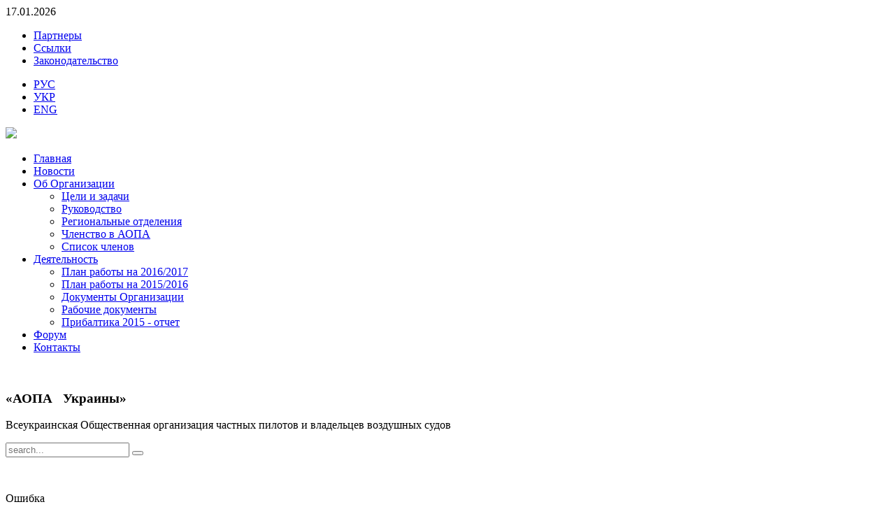

--- FILE ---
content_type: text/html; charset=utf-8
request_url: http://aopa.org.ua/?start=20
body_size: 6384
content:
<!DOCTYPE HTML>
<html lang="ru-ru" dir="ltr">

<head>
<meta charset="utf-8" />
<meta http-equiv="X-UA-Compatible" content="IE=edge,chrome=1">
  <base href="http://aopa.org.ua/" />
  <meta name="keywords" content="АОПА, частный пилот, частный самолет, АОН, авиация общего назначения, пилот, летчик, самолет, вертолет, General Aviation, aircraft,  private pilot, corporate aircraft" />
  <meta name="description" content="АОПА Украины  - Всеукраинская Общественная организация владельцев и пилотов частных самолетов" />
  <meta name="generator" content="Joomla! - Open Source Content Management" />
  <title>АОПА Украины - АОПА-Украины  - Всеукаинская Ассоциация пилотов и владельцев частных самолетов</title>
  <link href="http://aopa.org.ua/component/search/?format=opensearch" rel="search" title="Искать АОПА Украины" type="application/opensearchdescription+xml" />
  <link href="/templates/yoo_radiance/favicon.ico" rel="shortcut icon" type="image/vnd.microsoft.icon" />
  <link rel="stylesheet" href="/cache/widgetkit/widgetkit-bf76015e.css" type="text/css" />
  <script src="/media/system/js/mootools-core.js" type="text/javascript"></script>
  <script src="/media/system/js/core.js" type="text/javascript"></script>
  <script src="/media/system/js/caption.js" type="text/javascript"></script>
  <script src="/media/widgetkit/js/jquery.js" type="text/javascript"></script>
  <script src="/cache/widgetkit/widgetkit-e999fc9b.js" type="text/javascript"></script>
  <script type="text/javascript">
window.addEvent('load', function() {
				new JCaption('img.caption');
			});
  </script>

<link rel="apple-touch-icon-precomposed" href="/templates/yoo_radiance/apple_touch_icon.png" />
<link rel="stylesheet" href="/templates/yoo_radiance/css/base.css" />
<link rel="stylesheet" href="/templates/yoo_radiance/css/layout.css" />
<link rel="stylesheet" href="/templates/yoo_radiance/css/menus.css" />
<style>body { min-width: 1100px; }
.wrapper { width: 1000px; }
#sidebar-a { width: 245px; }
#maininner { width: 755px; }
#menu .dropdown { width: 230px; }
#menu .columns2 { width: 460px; }
#menu .columns3 { width: 690px; }
#menu .columns4 { width: 920px; }</style>
<link rel="stylesheet" href="/templates/yoo_radiance/css/modules.css" />
<link rel="stylesheet" href="/templates/yoo_radiance/css/tools.css" />
<link rel="stylesheet" href="/templates/yoo_radiance/css/system.css" />
<link rel="stylesheet" href="/templates/yoo_radiance/css/extensions.css" />
<link rel="stylesheet" href="/templates/yoo_radiance/styles/drony/css/custom.css" />
<link rel="stylesheet" href="/templates/yoo_radiance/css/animations.css" />
<link rel="stylesheet" href="/templates/yoo_radiance/css/font1/play.css" />
<link rel="stylesheet" href="/templates/yoo_radiance/css/font2/arial.css" />
<link rel="stylesheet" href="/templates/yoo_radiance/css/font3/lucida.css" />
<link rel="stylesheet" href="/templates/yoo_radiance/styles/drony/css/style.css" />
<link rel="stylesheet" href="/templates/yoo_radiance/css/print.css" />
<link rel="stylesheet" href="/templates/yoo_radiance/fonts/play.css" />
<script src="/templates/yoo_radiance/warp/js/warp.js"></script>
<script src="/templates/yoo_radiance/warp/js/accordionmenu.js"></script>
<script src="/templates/yoo_radiance/warp/js/dropdownmenu.js"></script>
<script src="/templates/yoo_radiance/styles/drony/js/template.js"></script>
<script>window["WarpSystemPath"]="http://aopa.org.ua";</script>
<script>window["WarpThemePath"]="/templates/yoo_radiance";</script>

<style>@import url(http://fonts.googleapis.com/css?family=PT+Sans+Narrow:400,700&subset=latin,cyrillic,latin-ext);</style>
<!--<link href='http://fonts.googleapis.com/css?family=PT+Sans+Narrow:400,700&subset=latin,cyrillic,latin-ext' rel='stylesheet' type='text/css'>-->

</head>

<body id="page" class="page sidebar-a-right sidebar-b-right isblog  system-white radiance-top" data-config='{"twitter":0,"plusone":0,"facebook":0,"style":"drony"}'>

	<div id="page-bg">

				
		<div class="wrapper grid-block">
	
			<header id="header">
									<div id="toolbar" class="grid-block">
		
												<div class="float-left">

														<time datetime="2026-01-17">17.01.2026</time>
													
							<div class="module   deepest">

			<ul class="menu menu-line">
<li class="level1 item108"><a href="/2011-05-02-12-32-40" class="level1"><span>Партнеры</span></a></li><li class="level1 item110"><a href="/ssylki" class="level1"><span>Ссылки</span></a></li><li class="level1 item189"><a href="/zakonodatelstvo" class="level1"><span>Законодательство</span></a></li></ul>		
</div>							
						</div>
						
												<div class="float-right"><div class="module   deepest">

			<ul class="menu menu-line" id="lang">
<li class="level1 item186"><a href="/rus" class="level1"><span>РУС</span></a></li><li class="level1 item187"><a href="/ukr" class="level1"><span>УКР</span></a></li><li class="level1 item188"><a href="/eng" class="level1"><span>ENG</span></a></li></ul>		
</div></div>
						
                        <a href="/" id="logoaiopa"><img src="/../images/logo-aiopa.png" /></a>

					</div>
				
				<div id="headerbar" class="grid-block">

										<nav id="menu"><ul class="menu menu-dropdown">
<li class="level1 item180 active current"><a href="/" title="АОПА-Украины  - Всеукаинская Ассоциация пилотов и владельцев частных самолетов" class="level1 active current"><span>Главная</span></a></li><li class="level1 item182"><a href="/novosti" class="level1"><span>Новости</span></a></li><li class="level1 item169 parent"><a href="/ob-organizatsii" class="level1 parent"><span>Об Организации</span></a><div class="dropdown columns1"><div class="dropdown-bg"><div><div class="width100 column"><ul class="level2"><li class="level2 item172"><a href="/ob-organizatsii/tseli-i-zadachi" class="level2"><span>Цели и задачи</span></a></li><li class="level2 item173"><a href="/ob-organizatsii/rukovodstvo" class="level2"><span>Руководство</span></a></li><li class="level2 item174"><a href="/ob-organizatsii/regionalnye-otdeleniya" class="level2"><span>Региональные отделения</span></a></li><li class="level2 item175"><a href="/ob-organizatsii/chlenstvo-v-aopa" class="level2"><span>Членство в АОПА</span></a></li><li class="level2 item179"><a href="/ob-organizatsii/spisok-chlenov" class="level2"><span>Список членов</span></a></li></ul></div></div></div></div></li><li class="level1 item170 parent"><a href="/deyatelnost" class="level1 parent"><span>Деятельность</span></a><div class="dropdown columns1"><div class="dropdown-bg"><div><div class="width100 column"><ul class="level2"><li class="level2 item194"><a href="/deyatelnost/plan-raboty-na-2016-2017" class="level2"><span>План работы на 2016/2017</span></a></li><li class="level2 item192"><a href="/deyatelnost/plan-raboty-na-2015-2016" class="level2"><span>План работы на 2015/2016</span></a></li><li class="level2 item178"><a href="/deyatelnost/dokumenty-organizatsii" class="level2"><span>Документы Организации</span></a></li><li class="level2 item191"><a href="/deyatelnost/rabochie-dokumenty" class="level2"><span>Рабочие документы</span></a></li><li class="level2 item193"><a href="/deyatelnost/pribaltika-2015-otchet" class="level2"><span>Прибалтика 2015 - отчет</span></a></li></ul></div></div></div></div></li><li class="level1 item137"><a href="http://forum.privat.aero/" class="level1"><span>Форум</span></a></li><li class="level1 item184"><a href="/kontakty" class="level1"><span>Контакты</span></a></li></ul></nav>
					
										<a id="logo" href="http://aopa.org.ua">
<p><img src="/images/yootheme/l2.png" border="0" alt="" /></p>
</a>
					
                    <div id="slogan"><div class="module -slogan  deepest">

			
<h3>«АОПА   Украины»</h3>
<p>Всеукраинская Общественная организация частных пилотов и владельцев воздушных судов</p>
		
</div></div>

   				    					<div id="search">
<form id="searchbox" action="/" method="post" role="search">
	<input type="text" value="" name="searchword" placeholder="search..." />
	<button type="reset" value="Reset"></button>
	<input type="hidden" name="task"   value="search" />
	<input type="hidden" name="option" value="com_search" />
	<input type="hidden" name="Itemid" value="180" />	
</form>

<script src="/templates/yoo_radiance/warp/js/search.js"></script>
<script>
jQuery(function($) {
	$('#searchbox input[name=searchword]').search({'url': '/component/search/?tmpl=raw&amp;type=json&amp;ordering=&amp;searchphrase=all', 'param': 'searchword', 'msgResultsHeader': 'Search Results', 'msgMoreResults': 'More Results', 'msgNoResults': 'No results found'}).placeholder();
});
</script></div>
										
				</div>
			
							
			</header>
	
						
						
						<div id="main" class="grid-block">
			
				<div id="maininner" class="grid-box">
				
										<section id="innertop" class="grid-block"><div class="grid-box width100 grid-h"><div class="module mod-dark  deepest">

			
<p><img src="/images/korolev2017a.jpg" border="0" alt="" /></p>
		
</div></div></section>
						
										<section id="content" class="grid-block"><div>

						
						
<div id="system-message-container">
<dl id="system-message">
<dt class="error">Ошибка</dt>
<dd class="error message">
	<ul>
		<li>Невозможно загрузить ленту новостей</li>
	</ul>
</dd>
</dl>
</div>

<div id="system">

	
	<div class="items items-col-1 grid-block"><div class="grid-box width100 leading">
<article class="item" data-permalink="http://aopa.org.ua/novosti/96-majovka-v-devichkakh-2016-fotootchet">

		<header>
	
			
				
				<time datetime="2016-05-09" pubdate>
			<span class="day">09</span>
			<span class="month">Май</span>
			<span class="year">2016</span>
		</time>
			
		<h1 class="title">
							<a href="/novosti/96-majovka-v-devichkakh-2016-fotootchet" title="Маёвка в &quot;Девичках&quot; 2016 - фотоотчет">Маёвка в &quot;Девичках&quot; 2016 - фотоотчет</a>
					</h1>
	
		
	</header>
		
	
	<div class="content clearfix">
		<p><img src="/images/news/devychky.jpg" border="0" style="float: left; border: 1px solid black; margin-left: 5px; margin-right: 5px;" />Маевка и в этом году прошла отлично. На аэродроме собралось<strong> 21 самолет и 2 вертолета</strong>. Были самолеты с Наливайковки, Белой Церкви, Бородянки, Коротича (Харьков), Черкасс, Ровно, Житомира и Гайсина. Автомобили гостей были припаркованы вдоль всей дороги от площадки до трассы. Все кто хотел, налетались вдоволь. Большое спасибо организаторам праздника!</p>
	</div>

		<p class="links">
	
		
		<a href="/novosti/96-majovka-v-devichkakh-2016-fotootchet" title="Маёвка в &quot;Девичках&quot; 2016 - фотоотчет">
			Продолжить чтение		</a>
		
	</p>
	
	
		
</article></div><div class="grid-box width100">
<article class="item" data-permalink="http://aopa.org.ua/novosti/94-kruglyj-stol-v-gosaviasluzhbe-po-voprosam-aviatsionnoj-bezopasnosti">

		<header>
	
			
				
				<time datetime="2016-05-06" pubdate>
			<span class="day">06</span>
			<span class="month">Май</span>
			<span class="year">2016</span>
		</time>
			
		<h1 class="title">
							<a href="/novosti/94-kruglyj-stol-v-gosaviasluzhbe-po-voprosam-aviatsionnoj-bezopasnosti" title="Круглый стол  в Госавиаслужбе по вопросам Авиационной Безопасности. ">Круглый стол  в Госавиаслужбе по вопросам Авиационной Безопасности. </a>
					</h1>
	
		
	</header>
		
	
	<div class="content clearfix">
		<p>По итогам нашего Авиамайдана,  Госавиаслужба  18 мая проводит круглый стол.  Об этом есть и официальное приглашение на сайте Госавиаслужбы - <span style="text-decoration: underline;"><a href="http://www.avia.gov.ua/news/novyny/news_avia/25412.html" target="_blank">http://www.avia.gov.ua/news/novyny/news_avia/25412.html</a></span></p>
<p><strong>"АОПА Украины"</strong> призывает всех, кто хочет и может отстоять наше право летать свободно, принять участие в этой встрече.</p>
	</div>

		<p class="links">
	
		
		<a href="/novosti/94-kruglyj-stol-v-gosaviasluzhbe-po-voprosam-aviatsionnoj-bezopasnosti" title="Круглый стол  в Госавиаслужбе по вопросам Авиационной Безопасности. ">
			Продолжить чтение		</a>
		
	</p>
	
	
		
</article>
<article class="item" data-permalink="http://aopa.org.ua/novosti/93-zasedanie-soveta-aopa-ukrainy-ot-2-maya-2016">

		<header>
	
			
				
				<time datetime="2016-05-05" pubdate>
			<span class="day">05</span>
			<span class="month">Май</span>
			<span class="year">2016</span>
		</time>
			
		<h1 class="title">
							<a href="/novosti/93-zasedanie-soveta-aopa-ukrainy-ot-2-maya-2016" title="Заседание Совета &quot;АОПА Украины&quot; от 2 мая 2016">Заседание Совета &quot;АОПА Украины&quot; от 2 мая 2016</a>
					</h1>
	
		
	</header>
		
	
	<div class="content clearfix">
		<p>Обсуждение даты проведения Съезда организации "АОПА Украины".<br />Решили: провести Съезд <span>"АОПА Украины"</span> на территории аэроклуба "Авиатик"<strong> 5 июня  2016 года в 10.00 часов</strong>.</p>
	</div>

		<p class="links">
	
		
		<a href="/novosti/93-zasedanie-soveta-aopa-ukrainy-ot-2-maya-2016" title="Заседание Совета &quot;АОПА Украины&quot; от 2 мая 2016">
			Продолжить чтение		</a>
		
	</p>
	
	
		
</article>
<article class="item" data-permalink="http://aopa.org.ua/novosti/91-itogi-aktsii-aviamajdan">

		<header>
	
			
				
				<time datetime="2016-04-19" pubdate>
			<span class="day">19</span>
			<span class="month">Апр</span>
			<span class="year">2016</span>
		</time>
			
		<h1 class="title">
							<a href="/novosti/91-itogi-aktsii-aviamajdan" title="Итоги акции &quot;Авиамайдан&quot;">Итоги акции &quot;Авиамайдан&quot;</a>
					</h1>
	
		
	</header>
		
	
	<div class="content clearfix">
		<p>Акция состоялась! На аэродром Белая Церковь слетелось больше десятка самолетов, провели короткую пресс-конференцию и семь самолетов совершили полет вокруг Киева с посадкой в Гоголеве. Акцию освещали три телеканала: 1+1 <a href="http://ru.tsn.ua/vypusky/tsn/vypusk-tsn-19-30-za-16-aprelya-2016-god-615954.html">http://ru.tsn.ua/vypusky/tsn/vypusk-tsn-19-30-za-16-aprelya-2016-god-615954.html</a>html, канал 24 <strong><a href="http://24tv.ua/v_ukrayini_zyavivsya_aviamaydan_i_zlitav_do_mezhigirya_n677668">http://24tv.ua/v_ukrayini_zyavivsya_aviamaydan_i_zlitav_do_mezhigirya_n677668</a></strong></p>
	</div>

		<p class="links">
	
		
		<a href="/novosti/91-itogi-aktsii-aviamajdan" title="Итоги акции &quot;Авиамайдан&quot;">
			Продолжить чтение		</a>
		
	</p>
	
	
		
</article></div></div>
	
		<div class="pagination"><a class="first" href="/?limitstart=0" title="В начало">В начало</a><a class="previous" href="/?start=16" title="«">«</a><a class="" href="/?limitstart=0" title="1">1</a><a class="" href="/?start=4" title="2">2</a><a class="" href="/?start=8" title="3">3</a><a class="" href="/?start=12" title="4">4</a><a class="" href="/?start=16" title="5">5</a><strong>6</strong><a class="" href="/?start=24" title="7">7</a><a class="" href="/?start=28" title="8">8</a><a class="" href="/?start=32" title="9">9</a><a class="" href="/?start=36" title="10">10</a><a class="next" href="/?start=24" title="»">»</a><a class="last" href="/?start=56" title="В конец">В конец</a></div>	
</div>						
					</div></section>
						
						
				</div>
				<!-- maininner end -->
				
								<aside id="sidebar-a" class="grid-box"><div class="grid-box width100 grid-v"><div class="module mod-dark badge-hot deepest">

	<div class="badge badge-hot"></div>	<h3 class="module-title">Доска объявлений</h3>	
<p><img src="/images/yootheme/logoaopa2.png" border="0" alt="" style="display: block; margin-left: auto; margin-right: auto;" /></p>
<p style="text-align: center;"><strong>Бланк заявления о вступлении в организацию "АОПА Украины" <br /> <a href="/doc/statement.pdf" target="_blank">скачать тут(pdf) &gt;&gt;</a><br /><a href="/doc/Zaiava_pro_vstup.doc">Microsoft Word &gt;&gt;</a></strong></p>
		
</div></div><div class="grid-box width100 grid-v"><div class="module mod-dark listnews deepest">

		<h3 class="module-title">Ленты новостей</h3>	
	<div style="direction: ltr; text-align: left ! important"  class="feedlistnews">
			<img src="http://privat.aero/images/logo.gif" alt="Privat Aero"/>

	
			<ul class="newsfeedlistnews">
							<li class="newsfeed-item">
									<h4 class="feed-link">
				<a href="http://privat.aero/articles/Technical_solutions/Dassault-predlagaet-Falcon-900-novuyu-avioniku/" target="_blank">
					Dassault предлагает Falcon 900 новую авионику</a>
					</h4>								</li>
								<li class="newsfeed-item">
									<h4 class="feed-link">
				<a href="http://privat.aero/articles/Technical_solutions/Gogo-predstavila-reshenie-4G-dlya-biznes-aviacii/" target="_blank">
					Gogo представила решение 4G для бизнес-авиации</a>
					</h4>								</li>
								<li class="newsfeed-item">
									<h4 class="feed-link">
				<a href="http://privat.aero/articles/news/Perviyyi-SubSonex,-postroenniyyi-klientom,-nachal-letatmg/" target="_blank">
					Первый SubSonex, построенный клиентом, начал летать</a>
					</h4>								</li>
								<li class="newsfeed-item">
									<h4 class="feed-link">
				<a href="http://privat.aero/articles/Technical_solutions/Blackhawk-dobavila-V/" target="_blank">
					Blackhawk добавила «Караванам» тяги</a>
					</h4>								</li>
							</ul>

	</div>
		
</div></div><div class="grid-box width100 grid-v"><div class="module mod-dark aviatechnika deepest">

		<h3 class="module-title">Авиатехника</h3>	
		
</div></div><div class="grid-box width100 grid-v"><div class="module mod-dark podpiska deepest">

		<h3 class="module-title">Рассылка</h3>	
<form method="post">
<div class="line"><input class="us_input" type="text" name="email" value="" /></div>
<div class="line"><input class="us_submit" type="submit" value="Подписаться" /></div>
<input type="hidden" name="charset" value="" /> <input type="hidden" name="default_list_id" value="2040402" /> <input type="hidden" name="overwrite" value="2" /></form>
		
</div></div></aside>
								
					
			</div>
						<!-- main end -->
	
						
						
						<footer id="footer" class="grid-block">
	
								<a id="totop-scroller" href="#page"><span>Вверх</span></a>
				
				<div class="module   deepest">

			<ul class="menu menu-line" id="footermenu">
<li class="level1 item108"><a href="/2011-05-02-12-32-40" class="level1"><span>Партнеры</span></a></li><li class="level1 item110"><a href="/ssylki" class="level1"><span>Ссылки</span></a></li><li class="level1 item189"><a href="/zakonodatelstvo" class="level1"><span>Законодательство</span></a></li></ul>		
</div>
<div class="module copy  deepest">

			
<p>АОПА-Украины  - <span><strong>Всеукаинская Ассоциация пилотов и владельцев частных самолетов</strong>- </span>Все права защищены • Copyright © 2013</p>
		
</div>
<div class="module   deepest">

			
<!-- hit.ua -->
<a href='http://hit.ua/?x=107647' target='_blank'>
<script language="javascript" type="text/javascript"><!--
Cd=document;Cr="&"+Math.random();Cp="&s=1";
Cd.cookie="b=b";if(Cd.cookie)Cp+="&c=1";
Cp+="&t="+(new Date()).getTimezoneOffset();
if(self!=top)Cp+="&f=1";
//--></script>
<script language="javascript1.1" type="text/javascript"><!--
if(navigator.javaEnabled())Cp+="&j=1";
//--></script>
<script language="javascript1.2" type="text/javascript"><!--
if(typeof(screen)!='undefined')Cp+="&w="+screen.width+"&h="+
screen.height+"&d="+(screen.colorDepth?screen.colorDepth:screen.pixelDepth);
//--></script>
<script language="javascript" type="text/javascript"><!--
Cd.write("<img src='http://c.hit.ua/hit?i=107647&g=0&x=2"+Cp+Cr+
"&r="+escape(Cd.referrer)+"&u="+escape(window.location.href)+
"' border='0' wi"+"dth='1' he"+"ight='1'/>");
//--></script>
<noscript>
<img src='http://c.hit.ua/hit?i=107647&amp;g=0&amp;x=2' border='0'/>
</noscript></a>
<!-- / hit.ua -->


		
</div>
                <a href="/" id="aeroson"><img src="/../images/logo-aeroson.png" /></a>
	
			</footer>
			
		</div>
		
				
	</div>
	
</body>
</html>